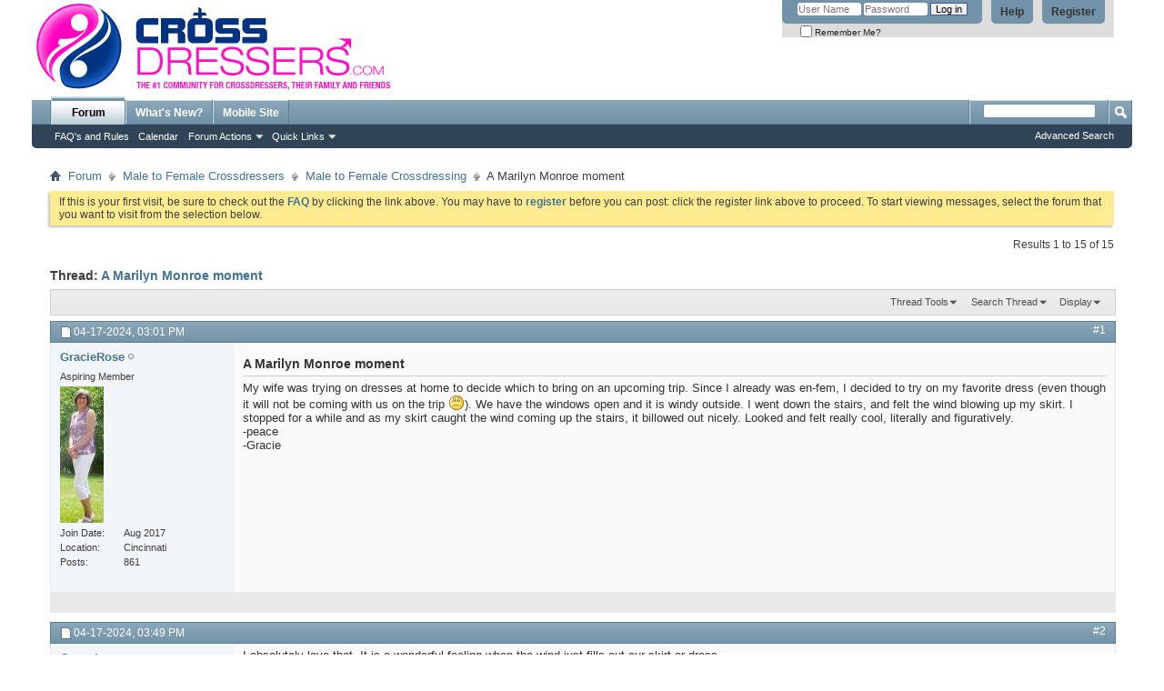

--- FILE ---
content_type: text/html; charset=ISO-8859-1
request_url: https://www.crossdressers.com/forums/showthread.php?284364-A-Marilyn-Monroe-moment&s=2bcdcd80722282c1700cda263a24e0c8&p=4691327&viewfull=1
body_size: 12469
content:
<!DOCTYPE html PUBLIC "-//W3C//DTD XHTML 1.0 Transitional//EN" "http://www.w3.org/TR/xhtml1/DTD/xhtml1-transitional.dtd">
<html xmlns="http://www.w3.org/1999/xhtml" dir="ltr" lang="en" id="vbulletin_html">
<head>
	<meta http-equiv="Content-Type" content="text/html; charset=ISO-8859-1" />
<meta id="e_vb_meta_bburl" name="vb_meta_bburl" content="https://www.crossdressers.com/forums" />
<base href="https://www.crossdressers.com/forums/" /><!--[if IE]></base><![endif]-->
<meta name="generator" content="vBulletin 4.2.3" />







<script type="text/javascript" src="clientscript/yui/yuiloader-dom-event/yuiloader-dom-event.js?v=423"></script>
<script type="text/javascript" src="clientscript/yui/connection/connection-min.js?v=423"></script>
<script type="text/javascript">
<!--
	var SESSIONURL = "s=72e51887a9a8cd7cf36f2814497ee55b&";
	var SECURITYTOKEN = "guest";
	var IMGDIR_MISC = "images/misc";
	var IMGDIR_BUTTON = "images/buttons";
	var vb_disable_ajax = parseInt("0", 10);
	var SIMPLEVERSION = "423";
	var BBURL = "https://www.crossdressers.com/forums";
	var LOGGEDIN = 0 > 0 ? true : false;
	var THIS_SCRIPT = "showthread";
        var RELPATH = "showthread.php?284364-A-Marilyn-Monroe-moment&amp;p=4691327&amp;viewfull=1";
var PATHS = {
                forum : "",
                cms   : "",
                blog  : ""
        };
// -->
</script>
<script type="text/javascript" src="https://www.crossdressers.com/forums/clientscript/vbulletin-core.js?v=423"></script>



	<link rel="alternate" type="application/rss+xml" title="Crossdressers.com - #1 Community & Forum for Crossdressers, Family and Friends RSS Feed" href="https://www.crossdressers.com/forums/external.php?type=RSS2" />
	
		<link rel="alternate" type="application/rss+xml" title="Crossdressers.com - #1 Community & Forum for Crossdressers, Family and Friends - Male to Female Crossdressing - RSS Feed" href="https://www.crossdressers.com/forums/external.php?type=RSS2&amp;forumids=1" />
	



	<link rel="stylesheet" type="text/css" href="css.php?styleid=14&amp;langid=1&amp;d=1473352828&amp;td=ltr&amp;sheet=bbcode.css,editor.css,popupmenu.css,reset-fonts.css,vbulletin.css,vbulletin-chrome.css,vbulletin-formcontrols.css," />



<script type="text/javascript">

  var _gaq = _gaq || [];
  _gaq.push(['_setAccount', 'UA-8958351-7']);
  _gaq.push(['_setDomainName', 'crossdressers.com']);
  _gaq.push(['_trackPageview']);

  (function() {
    var ga = document.createElement('script'); ga.type = 'text/javascript'; ga.async = true;
    ga.src = ('https:' == document.location.protocol ? 'https://ssl' : 'http://www') + '.google-analytics.com/ga.js';
    var s = document.getElementsByTagName('script')[0]; s.parentNode.insertBefore(ga, s);
  })();

</script>
	<meta name="keywords" content="marilyn, good, sherry, impersonation, monroe, moment" />
	<meta name="description" content="My wife was trying on dresses at home to decide which to bring on an upcoming trip.  Since I already was en-fem, I decided to try on my favorite dress (even though it will not be coming with us on the trip :sad:).  We have the windows open and it is windy outside.  I went down the stairs, and felt the wind blowing up my skirt.  I stopped for a while and as my skirt caught the wind coming up the stairs, it billowed out nicely.  Looked and felt really cool, literally and figuratively. 
-peace" />

	<title> A Marilyn Monroe moment</title>
	<link rel="canonical" href="showthread.php?284364-A-Marilyn-Monroe-moment&s=72e51887a9a8cd7cf36f2814497ee55b" />
	
	
	
	
	
	
	
	
	

	
		<link rel="stylesheet" type="text/css" href="css.php?styleid=14&amp;langid=1&amp;d=1473352828&amp;td=ltr&amp;sheet=toolsmenu.css,postlist.css,showthread.css,postbit.css,options.css,attachment.css,poll.css,lightbox.css" />
	
	<!--[if lt IE 8]><link rel="stylesheet" type="text/css" href="css.php?styleid=14&amp;langid=1&amp;d=1473352828&amp;td=ltr&amp;sheet=toolsmenu-ie.css,postlist-ie.css,showthread-ie.css,postbit-ie.css,poll-ie.css" /><![endif]-->
<link rel="stylesheet" type="text/css" href="css.php?styleid=14&amp;langid=1&amp;d=1473352828&amp;td=ltr&amp;sheet=additional.css" />

</head>

<body onload="if (document.body.scrollIntoView &amp;&amp; fetch_object('currentPost') &amp;&amp; (window.location.href.indexOf('#') == -1 || window.location.href.indexOf('#post') &gt; -1)) { fetch_object('currentPost').scrollIntoView(true); }">

<div class="above_body"> <!-- closing tag is in template navbar -->
<div id="header" class="floatcontainer doc_header">
	<div><a name="top" href="forum.php?s=72e51887a9a8cd7cf36f2814497ee55b" class="logo-image"><img src="images/logo_cd.gif" alt="Crossdressers.com - #1 Community & Forum for Crossdressers, Family and Friends Message Board & Forum About Crossdressing - Powered by vBulletin" /></a></div>
	<div id="toplinks" class="toplinks">
		
			<ul class="nouser">
			
				<li><a href="register.php?s=72e51887a9a8cd7cf36f2814497ee55b" rel="nofollow">Register</a></li>
			
				<li><a rel="help" href="faq.php?s=72e51887a9a8cd7cf36f2814497ee55b">Help</a></li>
				<li>
			<script type="text/javascript" src="clientscript/vbulletin_md5.js?v=423"></script>
			<form id="navbar_loginform" action="login.php?s=72e51887a9a8cd7cf36f2814497ee55b&amp;do=login" method="post" onsubmit="md5hash(vb_login_password, vb_login_md5password, vb_login_md5password_utf, 0)">
				<fieldset id="logindetails" class="logindetails">
					<div>
						<div>
					<input type="text" class="textbox default-value" name="vb_login_username" id="navbar_username" size="10" accesskey="u" tabindex="101" value="User Name" />
					<input type="password" class="textbox" tabindex="102" name="vb_login_password" id="navbar_password" size="10" />
					<input type="text" class="textbox default-value" tabindex="102" name="vb_login_password_hint" id="navbar_password_hint" size="10" value="Password" style="display:none;" />
					<input type="submit" class="loginbutton" tabindex="104" value="Log in" title="Enter your username and password in the boxes provided to login, or click the 'register' button to create a profile for yourself." accesskey="s" />
						</div>
					</div>
				</fieldset>
				<div id="remember" class="remember">
					<label for="cb_cookieuser_navbar"><input type="checkbox" name="cookieuser" value="1" id="cb_cookieuser_navbar" class="cb_cookieuser_navbar" accesskey="c" tabindex="103" /> Remember Me?</label>
				</div>

				<input type="hidden" name="s" value="72e51887a9a8cd7cf36f2814497ee55b" />
				<input type="hidden" name="securitytoken" value="guest" />
				<input type="hidden" name="do" value="login" />
				<input type="hidden" name="vb_login_md5password" />
				<input type="hidden" name="vb_login_md5password_utf" />
			</form>
			<script type="text/javascript">
			YAHOO.util.Dom.setStyle('navbar_password_hint', "display", "inline");
			YAHOO.util.Dom.setStyle('navbar_password', "display", "none");
			vB_XHTML_Ready.subscribe(function()
			{
			//
				YAHOO.util.Event.on('navbar_username', "focus", navbar_username_focus);
				YAHOO.util.Event.on('navbar_username', "blur", navbar_username_blur);
				YAHOO.util.Event.on('navbar_password_hint', "focus", navbar_password_hint);
				YAHOO.util.Event.on('navbar_password', "blur", navbar_password);
			});
			
			function navbar_username_focus(e)
			{
			//
				var textbox = YAHOO.util.Event.getTarget(e);
				if (textbox.value == 'User Name')
				{
				//
					textbox.value='';
					textbox.style.color='#000000';
				}
			}

			function navbar_username_blur(e)
			{
			//
				var textbox = YAHOO.util.Event.getTarget(e);
				if (textbox.value == '')
				{
				//
					textbox.value='User Name';
					textbox.style.color='#777777';
				}
			}
			
			function navbar_password_hint(e)
			{
			//
				var textbox = YAHOO.util.Event.getTarget(e);
				
				YAHOO.util.Dom.setStyle('navbar_password_hint', "display", "none");
				YAHOO.util.Dom.setStyle('navbar_password', "display", "inline");
				YAHOO.util.Dom.get('navbar_password').focus();
			}

			function navbar_password(e)
			{
			//
				var textbox = YAHOO.util.Event.getTarget(e);
				
				if (textbox.value == '')
				{
					YAHOO.util.Dom.setStyle('navbar_password_hint', "display", "inline");
					YAHOO.util.Dom.setStyle('navbar_password', "display", "none");
				}
			}
			</script>
				</li>
				
			</ul>
		
         
	</div>
	<!-- <div class="ad_global_header">
        <br><br>&nbsp;&nbsp;&nbsp;&nbsp;&nbsp;&nbsp;&nbsp;&nbsp;&nbsp;&nbsp;&nbsp;&nbsp;&nbsp;&nbsp;&nbsp;&nbsp;&nbsp;&nbsp;&nbsp;&nbsp;&nbsp;&nbsp;&nbsp;&nbsp;&nbsp;&nbsp;&nbsp;&nbsp;&nbsp;&nbsp;&nbsp;&nbsp;<a style="font-size:32px;color:#FF0DC4;text-decoration:underline;" href="http://www.crossdressingchatcity.com/" target="_blank">100% Free Crossdresser Chat</a>
		 
		 
	</div> -->
	<hr />
</div>
<div id="navbar" class="navbar">
	<ul id="navtabs" class="navtabs floatcontainer">
		
		
	
		<li class="selected" id="vbtab_forum">
			<a class="navtab" href="forum.php?s=72e51887a9a8cd7cf36f2814497ee55b">Forum</a>
		</li>
		
		
			<ul class="floatcontainer">
				
					
						
							<li id="vbflink_faq"><a href="faq.php?s=72e51887a9a8cd7cf36f2814497ee55b">FAQ's and Rules</a></li>
						
					
				
					
						
							<li id="vbflink_calendar"><a href="calendar.php?s=72e51887a9a8cd7cf36f2814497ee55b">Calendar</a></li>
						
					
				
					
						<li class="popupmenu" id="vbmenu_actions">
							<a href="javascript://" class="popupctrl">Forum Actions</a>
							<ul class="popupbody popuphover">
								
									<li id="vbalink_mfr"><a href="forumdisplay.php?s=72e51887a9a8cd7cf36f2814497ee55b&amp;do=markread&amp;markreadhash=guest">Mark Forums Read</a></li>
								
							</ul>
						</li>
					
				
					
						<li class="popupmenu" id="vbmenu_qlinks">
							<a href="javascript://" class="popupctrl">Quick Links</a>
							<ul class="popupbody popuphover">
								
									<li id="vbqlink_leaders"><a href="showgroups.php?s=72e51887a9a8cd7cf36f2814497ee55b">View Site Leaders</a></li>
								
							</ul>
						</li>
					
				
			</ul>
		

	
		<li  id="vbtab_whatsnew">
			<a class="navtab" href="activity.php?s=72e51887a9a8cd7cf36f2814497ee55b">What's New?</a>
		</li>
		
		

	
		<li  id="tab_mdu0_901">
			<a class="navtab" href="https://www.crossdressers.com/forums/index.php?styleid=18">Mobile Site</a>
		</li>
		
		

		
	</ul>
	
		<div id="globalsearch" class="globalsearch">
			<form action="search.php?s=72e51887a9a8cd7cf36f2814497ee55b&amp;do=process" method="post" id="navbar_search" class="navbar_search">
				
				<input type="hidden" name="securitytoken" value="guest" />
				<input type="hidden" name="do" value="process" />
				<span class="textboxcontainer"><span><input type="text" value="" name="query" class="textbox" tabindex="99"/></span></span>
				<span class="buttoncontainer"><span><input type="image" class="searchbutton" src="images/buttons/search.png" name="submit" onclick="document.getElementById('navbar_search').submit;" tabindex="100"/></span></span>
			</form>
			<ul class="navbar_advanced_search">
				<li><a href="search.php?s=72e51887a9a8cd7cf36f2814497ee55b" accesskey="4">Advanced Search</a></li>
				
			</ul>
		</div>
	
</div>
</div><!-- closing div for above_body -->

<div class="body_wrapper">
<div id="breadcrumb" class="breadcrumb">
	<ul class="floatcontainer">
		<li class="navbithome"><a href="index.php?s=72e51887a9a8cd7cf36f2814497ee55b" accesskey="1"><img src="images/misc/navbit-home.png" alt="Home" /></a></li>
		
	<li class="navbit"><a href="forum.php?s=72e51887a9a8cd7cf36f2814497ee55b">Forum</a></li>

	<li class="navbit"><a href="forumdisplay.php?10-Male-to-Female-Crossdressers&amp;s=72e51887a9a8cd7cf36f2814497ee55b">Male to Female Crossdressers</a></li>

	<li class="navbit"><a href="forumdisplay.php?1-Male-to-Female-Crossdressing&amp;s=72e51887a9a8cd7cf36f2814497ee55b">Male to Female Crossdressing</a></li>

		
	<li class="navbit lastnavbit"><span> A Marilyn Monroe moment</span></li>

	</ul>
	<hr />
</div>

 
 


	<form action="profile.php?do=dismissnotice" method="post" id="notices" class="notices">
		<input type="hidden" name="do" value="dismissnotice" />
		<input type="hidden" name="s" value="s=72e51887a9a8cd7cf36f2814497ee55b&amp;" />
		<input type="hidden" name="securitytoken" value="guest" />
		<input type="hidden" id="dismiss_notice_hidden" name="dismiss_noticeid" value="" />
		<input type="hidden" name="url" value="" />
		<ol>
			<li class="restore" id="navbar_notice_29">
	
	If this is your first visit, be sure to
		check out the <a href="faq.php?s=72e51887a9a8cd7cf36f2814497ee55b" target="_blank"><b>FAQ</b></a> by clicking the
		link above. You may have to <a href="register.php?s=72e51887a9a8cd7cf36f2814497ee55b" target="_blank"><b>register</b></a>
		before you can post: click the register link above to proceed. To start viewing messages,
		select the forum that you want to visit from the selection below.
</li>
		</ol>
	</form>





	<div id="above_postlist" class="above_postlist">
		
		<div id="pagination_top" class="pagination_top">
		
			<div id="postpagestats_above" class="postpagestats">
				Results 1 to 15 of 15
			</div>
		</div>
	</div>
	<div id="pagetitle" class="pagetitle">
		<h1>
			Thread: <span class="threadtitle"><a href="showthread.php?284364-A-Marilyn-Monroe-moment&s=72e51887a9a8cd7cf36f2814497ee55b" title="Reload this Page">A Marilyn Monroe moment</a></span>
		</h1>
		
	</div>
	<div id="thread_controls" class="thread_controls toolsmenu">
		<div>
		<ul id="postlist_popups" class="postlist_popups popupgroup">
			
			
			<li class="popupmenu" id="threadtools">
				<h6><a class="popupctrl" href="javascript://">Thread Tools</a></h6>
				<ul class="popupbody popuphover">
					<li><a href="printthread.php?s=72e51887a9a8cd7cf36f2814497ee55b&amp;t=284364&amp;pp=25&amp;page=1" accesskey="3" rel="nofollow">Show Printable Version</a></li>
					
					<li>
						
					</li>
					
				</ul>
			</li>

			

			
				<li class="popupmenu searchthread menusearch" id="searchthread">
					<h6><a class="popupctrl" href="javascript://">Search Thread</a></h6>
					<form action="search.php" method="post">
						<ul class="popupbody popuphover">
							<li>
								<input type="text" name="query" class="searchbox" value="Search..." tabindex="13" />
								<input type="submit" class="button" value="Search" tabindex="14" />
							</li>
							<li class="formsubmit" id="popupsearch">
								<div class="submitoptions">&nbsp;</div>
								<div class="advancedsearchlink"><a href="search.php?s=72e51887a9a8cd7cf36f2814497ee55b&amp;search_type=1&amp;searchthreadid=284364&amp;contenttype=vBForum_Post">Advanced Search</a></div>
							</li>
						</ul>
						<input type="hidden" name="s" value="72e51887a9a8cd7cf36f2814497ee55b" />
						<input type="hidden" name="securitytoken" value="guest" />
						<input type="hidden" name="do" value="process" />
						<input type="hidden" name="searchthreadid" value="284364" />
						<input type="hidden" name="search_type" value="1" />
						<input type="hidden" name="contenttype" value="vBForum_Post" />
					</form>
				</li>
			

			

			
				<li class="popupmenu" id="displaymodes">
					<h6><a class="popupctrl" href="javascript://">Display</a></h6>
					<ul class="popupbody popuphover">
						<li><label>Linear Mode</label></li>
						<li><a href="showthread.php?284364-A-Marilyn-Monroe-moment&amp;s=72e51887a9a8cd7cf36f2814497ee55b&amp;mode=hybrid"> Switch to Hybrid Mode</a></li>
						<li><a href="showthread.php?284364-A-Marilyn-Monroe-moment&amp;s=72e51887a9a8cd7cf36f2814497ee55b&amp;p=4691294&amp;mode=threaded#post4691294"> Switch to Threaded Mode</a></li>
					</ul>
				</li>
			

			
			</ul>
		</div>
	</div>

<div id="postlist" class="postlist restrain">
	

	
		<ol id="posts" class="posts" start="1">
			
<li class="postbitlegacy postbitim postcontainer old" id="post_4691294">
<!-- see bottom of postbit.css for .userinfo .popupmenu styles -->

	<div class="posthead">
			<span class="postdate old">
				
					<span class="date">04-17-2024,&nbsp;<span class="time">03:01 PM</span></span>
				
			</span>
			<span class="nodecontrols">
				
					<a name="post4691294" href="showthread.php?284364-A-Marilyn-Monroe-moment&amp;s=72e51887a9a8cd7cf36f2814497ee55b&amp;p=4691294&amp;viewfull=1#post4691294" class="postcounter">#1</a><a id="postcount4691294" name="1"></a>
				
				
				
			</span>
	</div>
	<div class="postdetails">
		<div class="userinfo">
			<div class="username_container">
			
				<div class="popupmenu memberaction">
	<a class="username offline popupctrl" href="member.php?132669-GracieRose&amp;s=72e51887a9a8cd7cf36f2814497ee55b" title="GracieRose is offline"><strong>GracieRose</strong></a>
	<ul class="popupbody popuphover memberaction_body">
		<li class="left">
			<a href="member.php?132669-GracieRose&amp;s=72e51887a9a8cd7cf36f2814497ee55b" class="siteicon_profile">
				View Profile
			</a>
		</li>
		
		<li class="right">
			<a href="search.php?s=72e51887a9a8cd7cf36f2814497ee55b&amp;do=finduser&amp;userid=132669&amp;contenttype=vBForum_Post&amp;showposts=1" class="siteicon_forum" rel="nofollow">
				View Forum Posts
			</a>
		</li>
		
		
		
		
		
		
		
		

		

		
		
	</ul>
</div>
				<img class="inlineimg onlinestatus" src="images/statusicon/user-offline.png" alt="GracieRose is offline" border="0" />

			
			</div>
			<span class="usertitle">
				Aspiring Member
			</span>
			
			
			
			
			<a class="postuseravatar" href="member.php?132669-GracieRose&amp;s=72e51887a9a8cd7cf36f2814497ee55b" title="GracieRose is offline">
				<img src="image.php?s=72e51887a9a8cd7cf36f2814497ee55b&amp;u=132669&amp;dateline=1558719820" alt="GracieRose's Avatar" title="GracieRose's Avatar" />
			</a>
			 
			
				<hr />
				<dl class="userinfo_extra">
					<dt>Join Date</dt> <dd>Aug 2017</dd>
					<dt>Location</dt> <dd>Cincinnati</dd>
					
					<dt>Posts</dt> <dd>861</dd>	
					
				</dl>
				
				
				<div class="imlinks">
					    
				</div>
			
		</div>
		<div class="postbody">
			<div class="postrow">
				
				
				<h2 class="title icon">
					A Marilyn Monroe moment
				</h2>
				


						
							
							
						
						
				<div class="content">
					<div id="post_message_4691294">
						<blockquote class="postcontent restore ">
							My wife was trying on dresses at home to decide which to bring on an upcoming trip.  Since I already was en-fem, I decided to try on my favorite dress (even though it will not be coming with us on the trip <img src="https://www.crossdressers.com/forums/images/smilies/sad.gif" border="0" alt="" title="Sad" class="inlineimg" />).  We have the windows open and it is windy outside.  I went down the stairs, and felt the wind blowing up my skirt.  I stopped for a while and as my skirt caught the wind coming up the stairs, it billowed out nicely.  Looked and felt really cool, literally and figuratively.<br />
-peace<br />
-Gracie
						</blockquote>
					</div>

					
				</div>
			</div>
			
			<div class="cleardiv"></div>
		</div>
	</div>
		<div class="postfoot">
			<!-- <div class="postfoot_container"> -->
			<div class="textcontrols floatcontainer">
				<span class="postcontrols">
					<img style="display:none" id="progress_4691294" src="images/misc/progress.gif" alt="" />
					
					
					
					
				</span>
				<span class="postlinking">
					
						
					

					
					
					
					

					
					

					
					
					
					
					
				</span>
			<!-- </div> -->
			</div>
		</div>
	<hr />
</li>

<li class="postbitlegacy postbitim postcontainer old" id="post_4691300">
<!-- see bottom of postbit.css for .userinfo .popupmenu styles -->

	<div class="posthead">
			<span class="postdate old">
				
					<span class="date">04-17-2024,&nbsp;<span class="time">03:49 PM</span></span>
				
			</span>
			<span class="nodecontrols">
				
					<a name="post4691300" href="showthread.php?284364-A-Marilyn-Monroe-moment&amp;s=72e51887a9a8cd7cf36f2814497ee55b&amp;p=4691300&amp;viewfull=1#post4691300" class="postcounter">#2</a><a id="postcount4691300" name="2"></a>
				
				
				
			</span>
	</div>
	<div class="postdetails">
		<div class="userinfo">
			<div class="username_container">
			
				<div class="popupmenu memberaction">
	<a class="username offline popupctrl" href="member.php?13810-Georgina&amp;s=72e51887a9a8cd7cf36f2814497ee55b" title="Georgina is offline"><strong>Georgina</strong></a>
	<ul class="popupbody popuphover memberaction_body">
		<li class="left">
			<a href="member.php?13810-Georgina&amp;s=72e51887a9a8cd7cf36f2814497ee55b" class="siteicon_profile">
				View Profile
			</a>
		</li>
		
		<li class="right">
			<a href="search.php?s=72e51887a9a8cd7cf36f2814497ee55b&amp;do=finduser&amp;userid=13810&amp;contenttype=vBForum_Post&amp;showposts=1" class="siteicon_forum" rel="nofollow">
				View Forum Posts
			</a>
		</li>
		
		
		
		
		
		
		
		

		

		
		
	</ul>
</div>
				<img class="inlineimg onlinestatus" src="images/statusicon/user-offline.png" alt="Georgina is offline" border="0" />

			
			</div>
			<span class="usertitle">
				Aspiring Member
			</span>
			
			
			
			
			<a class="postuseravatar" href="member.php?13810-Georgina&amp;s=72e51887a9a8cd7cf36f2814497ee55b" title="Georgina is offline">
				<img src="image.php?s=72e51887a9a8cd7cf36f2814497ee55b&amp;u=13810&amp;dateline=1330808502" alt="Georgina's Avatar" title="Georgina's Avatar" />
			</a>
			 
			
				<hr />
				<dl class="userinfo_extra">
					<dt>Join Date</dt> <dd>Sep 2005</dd>
					<dt>Location</dt> <dd>N. Ireland</dd>
					
					<dt>Posts</dt> <dd>813</dd>	
					
				</dl>
				
				
				<div class="imlinks">
					    
				</div>
			
		</div>
		<div class="postbody">
			<div class="postrow has_after_content">
				
				


						
						
				<div class="content">
					<div id="post_message_4691300">
						<blockquote class="postcontent restore ">
							I absolutely love that. It is a wonderful feeling when the wind just fills out our skirt or dress.
						</blockquote>
					</div>

					
				</div>
			</div>
			
			<div class="after_content">
				
				
				
				
					<blockquote class="signature restore"><div class="signaturecontainer">I don't wish to change my gender I just want to change my clothes.</div></blockquote>
				
				
			</div>
			
			<div class="cleardiv"></div>
		</div>
	</div>
		<div class="postfoot">
			<!-- <div class="postfoot_container"> -->
			<div class="textcontrols floatcontainer">
				<span class="postcontrols">
					<img style="display:none" id="progress_4691300" src="images/misc/progress.gif" alt="" />
					
					
					
					
				</span>
				<span class="postlinking">
					
						
					

					
					
					
					

					
					

					
					
					
					
					
				</span>
			<!-- </div> -->
			</div>
		</div>
	<hr />
</li>

<li class="postbitlegacy postbitim postcontainer old" id="post_4691303">
<!-- see bottom of postbit.css for .userinfo .popupmenu styles -->

	<div class="posthead">
			<span class="postdate old">
				
					<span class="date">04-17-2024,&nbsp;<span class="time">04:02 PM</span></span>
				
			</span>
			<span class="nodecontrols">
				
					<a name="post4691303" href="showthread.php?284364-A-Marilyn-Monroe-moment&amp;s=72e51887a9a8cd7cf36f2814497ee55b&amp;p=4691303&amp;viewfull=1#post4691303" class="postcounter">#3</a><a id="postcount4691303" name="3"></a>
				
				
				
			</span>
	</div>
	<div class="postdetails">
		<div class="userinfo">
			<div class="username_container">
			
				<div class="popupmenu memberaction">
	<a class="username offline popupctrl" href="member.php?82951-Maria-60&amp;s=72e51887a9a8cd7cf36f2814497ee55b" title="Maria 60 is offline"><strong>Maria 60</strong></a>
	<ul class="popupbody popuphover memberaction_body">
		<li class="left">
			<a href="member.php?82951-Maria-60&amp;s=72e51887a9a8cd7cf36f2814497ee55b" class="siteicon_profile">
				View Profile
			</a>
		</li>
		
		<li class="right">
			<a href="search.php?s=72e51887a9a8cd7cf36f2814497ee55b&amp;do=finduser&amp;userid=82951&amp;contenttype=vBForum_Post&amp;showposts=1" class="siteicon_forum" rel="nofollow">
				View Forum Posts
			</a>
		</li>
		
		
		
		
		
		
		
		

		

		
		
	</ul>
</div>
				<img class="inlineimg onlinestatus" src="images/statusicon/user-offline.png" alt="Maria 60 is offline" border="0" />

			
			</div>
			<span class="usertitle">
				Silver Member
			</span>
			
			
			
			
			<a class="postuseravatar" href="member.php?82951-Maria-60&amp;s=72e51887a9a8cd7cf36f2814497ee55b" title="Maria 60 is offline">
				<img src="image.php?s=72e51887a9a8cd7cf36f2814497ee55b&amp;u=82951&amp;dateline=1291500525" alt="Maria 60's Avatar" title="Maria 60's Avatar" />
			</a>
			 
			
				<hr />
				<dl class="userinfo_extra">
					<dt>Join Date</dt> <dd>Sep 2010</dd>
					
					
					<dt>Posts</dt> <dd>3,521</dd>	
					
				</dl>
				
				
				<div class="imlinks">
					    
				</div>
			
		</div>
		<div class="postbody">
			<div class="postrow">
				
				


						
						
				<div class="content">
					<div id="post_message_4691303">
						<blockquote class="postcontent restore ">
							It doesn't happen often enough as I would like but one time I was putting in gas and the wind was cutting from under the car, the first gust it felt great to pull down the dress like a women would but the second I enjoyed the feeling of the wind blowing my skirt up. Exactly as you described it.
						</blockquote>
					</div>

					
				</div>
			</div>
			
			<div class="cleardiv"></div>
		</div>
	</div>
		<div class="postfoot">
			<!-- <div class="postfoot_container"> -->
			<div class="textcontrols floatcontainer">
				<span class="postcontrols">
					<img style="display:none" id="progress_4691303" src="images/misc/progress.gif" alt="" />
					
					
					
					
				</span>
				<span class="postlinking">
					
						
					

					
					
					
					

					
					

					
					
					
					
					
				</span>
			<!-- </div> -->
			</div>
		</div>
	<hr />
</li>

<li class="postbitlegacy postbitim postcontainer old" id="post_4691304">
<!-- see bottom of postbit.css for .userinfo .popupmenu styles -->

	<div class="posthead">
			<span class="postdate old">
				
					<span class="date">04-17-2024,&nbsp;<span class="time">04:36 PM</span></span>
				
			</span>
			<span class="nodecontrols">
				
					<a name="post4691304" href="showthread.php?284364-A-Marilyn-Monroe-moment&amp;s=72e51887a9a8cd7cf36f2814497ee55b&amp;p=4691304&amp;viewfull=1#post4691304" class="postcounter">#4</a><a id="postcount4691304" name="4"></a>
				
				
				
			</span>
	</div>
	<div class="postdetails">
		<div class="userinfo">
			<div class="username_container">
			
				<div class="popupmenu memberaction">
	<a class="username offline popupctrl" href="member.php?86864-Gillian-Gigs&amp;s=72e51887a9a8cd7cf36f2814497ee55b" title="Gillian Gigs is offline"><strong>Gillian Gigs</strong></a>
	<ul class="popupbody popuphover memberaction_body">
		<li class="left">
			<a href="member.php?86864-Gillian-Gigs&amp;s=72e51887a9a8cd7cf36f2814497ee55b" class="siteicon_profile">
				View Profile
			</a>
		</li>
		
		<li class="right">
			<a href="search.php?s=72e51887a9a8cd7cf36f2814497ee55b&amp;do=finduser&amp;userid=86864&amp;contenttype=vBForum_Post&amp;showposts=1" class="siteicon_forum" rel="nofollow">
				View Forum Posts
			</a>
		</li>
		
		
		
		
		
		
		
		

		

		
		
	</ul>
</div>
				<img class="inlineimg onlinestatus" src="images/statusicon/user-offline.png" alt="Gillian Gigs is offline" border="0" />

			
			</div>
			<span class="usertitle">
				I accept myself as is
			</span>
			
			
			
			
			<a class="postuseravatar" href="member.php?86864-Gillian-Gigs&amp;s=72e51887a9a8cd7cf36f2814497ee55b" title="Gillian Gigs is offline">
				<img src="image.php?s=72e51887a9a8cd7cf36f2814497ee55b&amp;u=86864&amp;dateline=1313701766" alt="Gillian Gigs's Avatar" title="Gillian Gigs's Avatar" />
			</a>
			 
			
				<hr />
				<dl class="userinfo_extra">
					<dt>Join Date</dt> <dd>Feb 2011</dd>
					
					
					<dt>Posts</dt> <dd>1,474</dd>	
					
				</dl>
				
				
				<div class="imlinks">
					    
				</div>
			
		</div>
		<div class="postbody">
			<div class="postrow">
				
				


						
						
				<div class="content">
					<div id="post_message_4691304">
						<blockquote class="postcontent restore ">
							That is one of those moments that fills your senses with WOW,WOW,WOW!<br />
In the heat of the summer I often walk to the floor fan, just stand there and enjoy the breeze. After about a minute, I come crashing back to reality, when the wife says, &quot;don't hog the fan&quot;. To late the breeze up the skirt has happened, until another day.
						</blockquote>
					</div>

					
				</div>
			</div>
			
			<div class="cleardiv"></div>
		</div>
	</div>
		<div class="postfoot">
			<!-- <div class="postfoot_container"> -->
			<div class="textcontrols floatcontainer">
				<span class="postcontrols">
					<img style="display:none" id="progress_4691304" src="images/misc/progress.gif" alt="" />
					
					
					
					
				</span>
				<span class="postlinking">
					
						
					

					
					
					
					

					
					

					
					
					
					
					
				</span>
			<!-- </div> -->
			</div>
		</div>
	<hr />
</li>

<li class="postbitlegacy postbitim postcontainer old" id="post_4691313">
<!-- see bottom of postbit.css for .userinfo .popupmenu styles -->

	<div class="posthead">
			<span class="postdate old">
				
					<span class="date">04-17-2024,&nbsp;<span class="time">08:00 PM</span></span>
				
			</span>
			<span class="nodecontrols">
				
					<a name="post4691313" href="showthread.php?284364-A-Marilyn-Monroe-moment&amp;s=72e51887a9a8cd7cf36f2814497ee55b&amp;p=4691313&amp;viewfull=1#post4691313" class="postcounter">#5</a><a id="postcount4691313" name="5"></a>
				
				
				
			</span>
	</div>
	<div class="postdetails">
		<div class="userinfo">
			<div class="username_container">
			
				<div class="popupmenu memberaction">
	<a class="username offline popupctrl" href="member.php?33566-JulieC&amp;s=72e51887a9a8cd7cf36f2814497ee55b" title="JulieC is offline"><strong>JulieC</strong></a>
	<ul class="popupbody popuphover memberaction_body">
		<li class="left">
			<a href="member.php?33566-JulieC&amp;s=72e51887a9a8cd7cf36f2814497ee55b" class="siteicon_profile">
				View Profile
			</a>
		</li>
		
		<li class="right">
			<a href="search.php?s=72e51887a9a8cd7cf36f2814497ee55b&amp;do=finduser&amp;userid=33566&amp;contenttype=vBForum_Post&amp;showposts=1" class="siteicon_forum" rel="nofollow">
				View Forum Posts
			</a>
		</li>
		
		
		
		
		
		
		
		

		

		
		
	</ul>
</div>
				<img class="inlineimg onlinestatus" src="images/statusicon/user-offline.png" alt="JulieC is offline" border="0" />

			
			</div>
			<span class="usertitle">
				Member
			</span>
			
			
			
			 
			
				<hr />
				<dl class="userinfo_extra">
					<dt>Join Date</dt> <dd>Sep 2006</dd>
					
					
					<dt>Posts</dt> <dd>2,064</dd>	
					
				</dl>
				
				
				<div class="imlinks">
					    
				</div>
			
		</div>
		<div class="postbody">
			<div class="postrow">
				
				


						
						
				<div class="content">
					<div id="post_message_4691313">
						<blockquote class="postcontent restore ">
							It happens to me when I go downstairs to the basement, and the door is closed. The air gets trapped at the bottom of the stairs and has nowhere to go but up my skirt <img src="images/smilies/happy.gif" border="0" alt="" title="Happy" class="inlineimg" /> I love it!!
						</blockquote>
					</div>

					
				</div>
			</div>
			
			<div class="cleardiv"></div>
		</div>
	</div>
		<div class="postfoot">
			<!-- <div class="postfoot_container"> -->
			<div class="textcontrols floatcontainer">
				<span class="postcontrols">
					<img style="display:none" id="progress_4691313" src="images/misc/progress.gif" alt="" />
					
					
					
					
				</span>
				<span class="postlinking">
					
						
					

					
					
					
					

					
					

					
					
					
					
					
				</span>
			<!-- </div> -->
			</div>
		</div>
	<hr />
</li>

<li class="postbitlegacy postbitim postcontainer old" id="post_4691327">
<!-- see bottom of postbit.css for .userinfo .popupmenu styles -->

	<div class="posthead">
			<span class="postdate old">
				
					<span class="date">04-18-2024,&nbsp;<span class="time">04:00 AM</span></span>
				
			</span>
			<span class="nodecontrols">
				
					<a name="post4691327" href="showthread.php?284364-A-Marilyn-Monroe-moment&amp;s=72e51887a9a8cd7cf36f2814497ee55b&amp;p=4691327&amp;viewfull=1#post4691327" class="postcounter">#6</a><a id="postcount4691327" name="6"></a>
				
				
				
			</span>
	</div>
	<div class="postdetails">
		<div class="userinfo">
			<div class="username_container">
			
				<div class="popupmenu memberaction">
	<a class="username offline popupctrl" href="member.php?61336-BLUE-ORCHID&amp;s=72e51887a9a8cd7cf36f2814497ee55b" title="BLUE ORCHID is offline"><strong>BLUE ORCHID</strong></a>
	<ul class="popupbody popuphover memberaction_body">
		<li class="left">
			<a href="member.php?61336-BLUE-ORCHID&amp;s=72e51887a9a8cd7cf36f2814497ee55b" class="siteicon_profile">
				View Profile
			</a>
		</li>
		
		<li class="right">
			<a href="search.php?s=72e51887a9a8cd7cf36f2814497ee55b&amp;do=finduser&amp;userid=61336&amp;contenttype=vBForum_Post&amp;showposts=1" class="siteicon_forum" rel="nofollow">
				View Forum Posts
			</a>
		</li>
		
		
		
		
		
		
		
		

		

		
		
	</ul>
</div>
				<img class="inlineimg onlinestatus" src="images/statusicon/user-offline.png" alt="BLUE ORCHID is offline" border="0" />

			
			</div>
			<span class="usertitle">
				Platinum Member
			</span>
			
			
			
			 
			
				<hr />
				<dl class="userinfo_extra">
					<dt>Join Date</dt> <dd>Dec 2008</dd>
					<dt>Location</dt> <dd>S.E.Baltimore Co.  Maryland USA</dd>
					
					<dt>Posts</dt> <dd>46,133</dd>	
					
				</dl>
				
				
				<div class="imlinks">
					    
				</div>
			
		</div>
		<div class="postbody">
			<div class="postrow has_after_content">
				
				


						
						
				<div class="content">
					<div id="post_message_4691327">
						<blockquote class="postcontent restore ">
							Hi Gracie Rose <img src="https://www.crossdressers.com/forums/images/smilies/hugs.gif" border="0" alt="" title="Hugs" class="inlineimg" />, That is such a great Sensation when that happens, &gt;Orchid**O<img src="images/smilies/daydreaming.gif" border="0" alt="" title="Day dreaming" class="inlineimg" />O**
						</blockquote>
					</div>

					
				</div>
			</div>
			
			<div class="after_content">
				
				
				
				
					<blockquote class="signature restore"><div class="signaturecontainer">Having my ears triple pierced is AWESOME,         ~~...<img src="images/smilies/daydreaming.gif" border="0" alt="" title="Day dreaming" class="inlineimg" />...<br />
<br />
<font color="#4B0082">I can explain it to you,  But I can't comprehend it for you !</font><br />
<br />
<font color="#FF0000">If at first you don't succeed,  Then Skydiving isn't for you.</font><br />
<br />
<font color="#0000FF">Be careful what you wish for,  Once you ring a bell , you just can't Un-Ring it !! !!</font></div></blockquote>
				
				
			</div>
			
			<div class="cleardiv"></div>
		</div>
	</div>
		<div class="postfoot">
			<!-- <div class="postfoot_container"> -->
			<div class="textcontrols floatcontainer">
				<span class="postcontrols">
					<img style="display:none" id="progress_4691327" src="images/misc/progress.gif" alt="" />
					
					
					
					
				</span>
				<span class="postlinking">
					
						
					

					
					
					
					

					
					

					
					
					
					
					
				</span>
			<!-- </div> -->
			</div>
		</div>
	<hr />
</li>

<li class="postbitlegacy postbitim postcontainer old" id="post_4691343">
<!-- see bottom of postbit.css for .userinfo .popupmenu styles -->

	<div class="posthead">
			<span class="postdate old">
				
					<span class="date">04-18-2024,&nbsp;<span class="time">07:02 AM</span></span>
				
			</span>
			<span class="nodecontrols">
				
					<a name="post4691343" href="showthread.php?284364-A-Marilyn-Monroe-moment&amp;s=72e51887a9a8cd7cf36f2814497ee55b&amp;p=4691343&amp;viewfull=1#post4691343" class="postcounter">#7</a><a id="postcount4691343" name="7"></a>
				
				
				
			</span>
	</div>
	<div class="postdetails">
		<div class="userinfo">
			<div class="username_container">
			
				<div class="popupmenu memberaction">
	<a class="username offline popupctrl" href="member.php?93678-alwayshave&amp;s=72e51887a9a8cd7cf36f2814497ee55b" title="alwayshave is offline"><strong>alwayshave</strong></a>
	<ul class="popupbody popuphover memberaction_body">
		<li class="left">
			<a href="member.php?93678-alwayshave&amp;s=72e51887a9a8cd7cf36f2814497ee55b" class="siteicon_profile">
				View Profile
			</a>
		</li>
		
		<li class="right">
			<a href="search.php?s=72e51887a9a8cd7cf36f2814497ee55b&amp;do=finduser&amp;userid=93678&amp;contenttype=vBForum_Post&amp;showposts=1" class="siteicon_forum" rel="nofollow">
				View Forum Posts
			</a>
		</li>
		
		
		
		
		
		
		
		

		

		
		
	</ul>
</div>
				<img class="inlineimg onlinestatus" src="images/statusicon/user-offline.png" alt="alwayshave is offline" border="0" />

			
			</div>
			<span class="usertitle">
				Platinum Member
			</span>
			
			
			
			
			<a class="postuseravatar" href="member.php?93678-alwayshave&amp;s=72e51887a9a8cd7cf36f2814497ee55b" title="alwayshave is offline">
				<img src="image.php?s=72e51887a9a8cd7cf36f2814497ee55b&amp;u=93678&amp;dateline=1356985204" alt="alwayshave's Avatar" title="alwayshave's Avatar" />
			</a>
			 
			
				<hr />
				<dl class="userinfo_extra">
					<dt>Join Date</dt> <dd>Dec 2011</dd>
					<dt>Location</dt> <dd>Washington, DC</dd>
					
					<dt>Posts</dt> <dd>14,520</dd>	
					
				</dl>
				
				
				<div class="imlinks">
					    
				</div>
			
		</div>
		<div class="postbody">
			<div class="postrow has_after_content">
				
				


						
						
				<div class="content">
					<div id="post_message_4691343">
						<blockquote class="postcontent restore ">
							GracieRose, That is pretty cool.  <img src="images/smilies/blushing.gif" border="0" alt="" title="Blushing" class="inlineimg" />
						</blockquote>
					</div>

					
				</div>
			</div>
			
			<div class="after_content">
				
				
				
				
					<blockquote class="signature restore"><div class="signaturecontainer">Please call me Jamie, I always_have crossdressed, I always will, &quot;alwayshave&quot;.</div></blockquote>
				
				
			</div>
			
			<div class="cleardiv"></div>
		</div>
	</div>
		<div class="postfoot">
			<!-- <div class="postfoot_container"> -->
			<div class="textcontrols floatcontainer">
				<span class="postcontrols">
					<img style="display:none" id="progress_4691343" src="images/misc/progress.gif" alt="" />
					
					
					
					
				</span>
				<span class="postlinking">
					
						
					

					
					
					
					

					
					

					
					
					
					
					
				</span>
			<!-- </div> -->
			</div>
		</div>
	<hr />
</li>

<li class="postbitlegacy postbitim postcontainer old" id="post_4691349">
<!-- see bottom of postbit.css for .userinfo .popupmenu styles -->

	<div class="posthead">
			<span class="postdate old">
				
					<span class="date">04-18-2024,&nbsp;<span class="time">07:53 AM</span></span>
				
			</span>
			<span class="nodecontrols">
				
					<a name="post4691349" href="showthread.php?284364-A-Marilyn-Monroe-moment&amp;s=72e51887a9a8cd7cf36f2814497ee55b&amp;p=4691349&amp;viewfull=1#post4691349" class="postcounter">#8</a><a id="postcount4691349" name="8"></a>
				
				
				
			</span>
	</div>
	<div class="postdetails">
		<div class="userinfo">
			<div class="username_container">
			
				<div class="popupmenu memberaction">
	<a class="username offline popupctrl" href="member.php?141875-Jillcder&amp;s=72e51887a9a8cd7cf36f2814497ee55b" title="Jillcder is offline"><strong>Jillcder</strong></a>
	<ul class="popupbody popuphover memberaction_body">
		<li class="left">
			<a href="member.php?141875-Jillcder&amp;s=72e51887a9a8cd7cf36f2814497ee55b" class="siteicon_profile">
				View Profile
			</a>
		</li>
		
		<li class="right">
			<a href="search.php?s=72e51887a9a8cd7cf36f2814497ee55b&amp;do=finduser&amp;userid=141875&amp;contenttype=vBForum_Post&amp;showposts=1" class="siteicon_forum" rel="nofollow">
				View Forum Posts
			</a>
		</li>
		
		
		
		
		
		
		
		

		

		
		
	</ul>
</div>
				<img class="inlineimg onlinestatus" src="images/statusicon/user-offline.png" alt="Jillcder is offline" border="0" />

			
			</div>
			<span class="usertitle">
				Senior Member
			</span>
			
			
			
			 
			
				<hr />
				<dl class="userinfo_extra">
					<dt>Join Date</dt> <dd>Nov 2020</dd>
					
					
					<dt>Posts</dt> <dd>1,757</dd>	
					
				</dl>
				
				
				<div class="imlinks">
					    
				</div>
			
		</div>
		<div class="postbody">
			<div class="postrow">
				
				


						
						
				<div class="content">
					<div id="post_message_4691349">
						<blockquote class="postcontent restore ">
							I remember one of my first outings I was wearing a lightweight full skirt that was just about knee length as I approached the entrance of a Target store a gust of wind blew up my skirt so much that I had to stop and use both hands to hold it down I must have been quite the site fumbling with my purse and skirt. Of course now I hold my skirt on windy days like other experienced ladies do.
						</blockquote>
					</div>

					
				</div>
			</div>
			
			<div class="cleardiv"></div>
		</div>
	</div>
		<div class="postfoot">
			<!-- <div class="postfoot_container"> -->
			<div class="textcontrols floatcontainer">
				<span class="postcontrols">
					<img style="display:none" id="progress_4691349" src="images/misc/progress.gif" alt="" />
					
					
					
					
				</span>
				<span class="postlinking">
					
						
					

					
					
					
					

					
					

					
					
					
					
					
				</span>
			<!-- </div> -->
			</div>
		</div>
	<hr />
</li>

<li class="postbitlegacy postbitim postcontainer old" id="post_4691357">
<!-- see bottom of postbit.css for .userinfo .popupmenu styles -->

	<div class="posthead">
			<span class="postdate old">
				
					<span class="date">04-18-2024,&nbsp;<span class="time">08:23 AM</span></span>
				
			</span>
			<span class="nodecontrols">
				
					<a name="post4691357" href="showthread.php?284364-A-Marilyn-Monroe-moment&amp;s=72e51887a9a8cd7cf36f2814497ee55b&amp;p=4691357&amp;viewfull=1#post4691357" class="postcounter">#9</a><a id="postcount4691357" name="9"></a>
				
				
				
			</span>
	</div>
	<div class="postdetails">
		<div class="userinfo">
			<div class="username_container">
			
				<div class="popupmenu memberaction">
	<a class="username online popupctrl" href="member.php?100360-Jenn-A116&amp;s=72e51887a9a8cd7cf36f2814497ee55b" title="Jenn A116 is online now"><strong>Jenn A116</strong></a>
	<ul class="popupbody popuphover memberaction_body">
		<li class="left">
			<a href="member.php?100360-Jenn-A116&amp;s=72e51887a9a8cd7cf36f2814497ee55b" class="siteicon_profile">
				View Profile
			</a>
		</li>
		
		<li class="right">
			<a href="search.php?s=72e51887a9a8cd7cf36f2814497ee55b&amp;do=finduser&amp;userid=100360&amp;contenttype=vBForum_Post&amp;showposts=1" class="siteicon_forum" rel="nofollow">
				View Forum Posts
			</a>
		</li>
		
		
		
		
		
		
		
		

		

		
		
	</ul>
</div>
				<img class="inlineimg onlinestatus" src="images/statusicon/user-online.png" alt="Jenn A116 is online now" border="0" />

			
			</div>
			<span class="usertitle">
				Silver Member
			</span>
			
			
			
			
			<a class="postuseravatar" href="member.php?100360-Jenn-A116&amp;s=72e51887a9a8cd7cf36f2814497ee55b" title="Jenn A116 is online now">
				<img src="image.php?s=72e51887a9a8cd7cf36f2814497ee55b&amp;u=100360&amp;dateline=1761836111" alt="Jenn A116's Avatar" title="Jenn A116's Avatar" />
			</a>
			 
			
				<hr />
				<dl class="userinfo_extra">
					<dt>Join Date</dt> <dd>Sep 2012</dd>
					<dt>Location</dt> <dd>lower right part of US</dd>
					
					<dt>Posts</dt> <dd>2,237</dd>	
					
				</dl>
				
				
				<div class="imlinks">
					    
				</div>
			
		</div>
		<div class="postbody">
			<div class="postrow has_after_content">
				
				


						
						
				<div class="content">
					<div id="post_message_4691357">
						<blockquote class="postcontent restore ">
							Sounds like a really nice experience!!!
						</blockquote>
					</div>

					
				</div>
			</div>
			
			<div class="after_content">
				
				
				
				
					<blockquote class="signature restore"><div class="signaturecontainer">Jenn A --- nothing fancy, just me.</div></blockquote>
				
				
			</div>
			
			<div class="cleardiv"></div>
		</div>
	</div>
		<div class="postfoot">
			<!-- <div class="postfoot_container"> -->
			<div class="textcontrols floatcontainer">
				<span class="postcontrols">
					<img style="display:none" id="progress_4691357" src="images/misc/progress.gif" alt="" />
					
					
					
					
				</span>
				<span class="postlinking">
					
						
					

					
					
					
					

					
					

					
					
					
					
					
				</span>
			<!-- </div> -->
			</div>
		</div>
	<hr />
</li>

<li class="postbitlegacy postbitim postcontainer old" id="post_4691378">
<!-- see bottom of postbit.css for .userinfo .popupmenu styles -->

	<div class="posthead">
			<span class="postdate old">
				
					<span class="date">04-18-2024,&nbsp;<span class="time">01:02 PM</span></span>
				
			</span>
			<span class="nodecontrols">
				
					<a name="post4691378" href="showthread.php?284364-A-Marilyn-Monroe-moment&amp;s=72e51887a9a8cd7cf36f2814497ee55b&amp;p=4691378&amp;viewfull=1#post4691378" class="postcounter">#10</a><a id="postcount4691378" name="10"></a>
				
				
				
			</span>
	</div>
	<div class="postdetails">
		<div class="userinfo">
			<div class="username_container">
			
				<div class="popupmenu memberaction">
	<a class="username offline popupctrl" href="member.php?143995-Heather76&amp;s=72e51887a9a8cd7cf36f2814497ee55b" title="Heather76 is offline"><strong>Heather76</strong></a>
	<ul class="popupbody popuphover memberaction_body">
		<li class="left">
			<a href="member.php?143995-Heather76&amp;s=72e51887a9a8cd7cf36f2814497ee55b" class="siteicon_profile">
				View Profile
			</a>
		</li>
		
		<li class="right">
			<a href="search.php?s=72e51887a9a8cd7cf36f2814497ee55b&amp;do=finduser&amp;userid=143995&amp;contenttype=vBForum_Post&amp;showposts=1" class="siteicon_forum" rel="nofollow">
				View Forum Posts
			</a>
		</li>
		
		
		
		
		
		
		
		

		

		
		
	</ul>
</div>
				<img class="inlineimg onlinestatus" src="images/statusicon/user-offline.png" alt="Heather76 is offline" border="0" />

			
			</div>
			<span class="usertitle">
				Senior Member
			</span>
			
			
			
			
			<a class="postuseravatar" href="member.php?143995-Heather76&amp;s=72e51887a9a8cd7cf36f2814497ee55b" title="Heather76 is offline">
				<img src="image.php?s=72e51887a9a8cd7cf36f2814497ee55b&amp;u=143995&amp;dateline=1671422419" alt="Heather76's Avatar" title="Heather76's Avatar" />
			</a>
			 
			
				<hr />
				<dl class="userinfo_extra">
					<dt>Join Date</dt> <dd>Jan 2022</dd>
					<dt>Location</dt> <dd>Coastal SC</dd>
					
					<dt>Posts</dt> <dd>1,926</dd>	
					
				</dl>
				
				
				<div class="imlinks">
					    
				</div>
			
		</div>
		<div class="postbody">
			<div class="postrow has_after_content">
				
				


						
						
				<div class="content">
					<div id="post_message_4691378">
						<blockquote class="postcontent restore ">
							How delightful life's little pleasures can be.  Sounds exquisite.
						</blockquote>
					</div>

					
				</div>
			</div>
			
			<div class="after_content">
				
				
				
				
					<blockquote class="signature restore"><div class="signaturecontainer"><b><font color="#0000FF">It's never too late to enjoy a happy childhood.</font></b><br />
<b>Live each day as though it's your last 'cause one day you'll be right.</b><br />
<b>I'm finding the more feminine side of me...and I &#10084;&#65039; this adventure.</b></div></blockquote>
				
				
			</div>
			
			<div class="cleardiv"></div>
		</div>
	</div>
		<div class="postfoot">
			<!-- <div class="postfoot_container"> -->
			<div class="textcontrols floatcontainer">
				<span class="postcontrols">
					<img style="display:none" id="progress_4691378" src="images/misc/progress.gif" alt="" />
					
					
					
					
				</span>
				<span class="postlinking">
					
						
					

					
					
					
					

					
					

					
					
					
					
					
				</span>
			<!-- </div> -->
			</div>
		</div>
	<hr />
</li>

<li class="postbitlegacy postbitim postcontainer old" id="post_4691381">
<!-- see bottom of postbit.css for .userinfo .popupmenu styles -->

	<div class="posthead">
			<span class="postdate old">
				
					<span class="date">04-18-2024,&nbsp;<span class="time">01:55 PM</span></span>
				
			</span>
			<span class="nodecontrols">
				
					<a name="post4691381" href="showthread.php?284364-A-Marilyn-Monroe-moment&amp;s=72e51887a9a8cd7cf36f2814497ee55b&amp;p=4691381&amp;viewfull=1#post4691381" class="postcounter">#11</a><a id="postcount4691381" name="11"></a>
				
				
				
			</span>
	</div>
	<div class="postdetails">
		<div class="userinfo">
			<div class="username_container">
			
				<div class="popupmenu memberaction">
	<a class="username offline popupctrl" href="member.php?47561-docrobbysherry&amp;s=72e51887a9a8cd7cf36f2814497ee55b" title="docrobbysherry is offline"><strong>docrobbysherry</strong></a>
	<ul class="popupbody popuphover memberaction_body">
		<li class="left">
			<a href="member.php?47561-docrobbysherry&amp;s=72e51887a9a8cd7cf36f2814497ee55b" class="siteicon_profile">
				View Profile
			</a>
		</li>
		
		<li class="right">
			<a href="search.php?s=72e51887a9a8cd7cf36f2814497ee55b&amp;do=finduser&amp;userid=47561&amp;contenttype=vBForum_Post&amp;showposts=1" class="siteicon_forum" rel="nofollow">
				View Forum Posts
			</a>
		</li>
		
		
		
		
		
		
		
		

		

		
		
	</ul>
</div>
				<img class="inlineimg onlinestatus" src="images/statusicon/user-offline.png" alt="docrobbysherry is offline" border="0" />

			
			</div>
			<span class="usertitle">
				Hot Geezer Girl
			</span>
			
			
			
			
			<a class="postuseravatar" href="member.php?47561-docrobbysherry&amp;s=72e51887a9a8cd7cf36f2814497ee55b" title="docrobbysherry is offline">
				<img src="image.php?s=72e51887a9a8cd7cf36f2814497ee55b&amp;u=47561&amp;dateline=1764316226" alt="docrobbysherry's Avatar" title="docrobbysherry's Avatar" />
			</a>
			 
			
				<hr />
				<dl class="userinfo_extra">
					<dt>Join Date</dt> <dd>Sep 2007</dd>
					<dt>Location</dt> <dd>Orange County, Calif.</dd>
					
					<dt>Posts</dt> <dd>26,111</dd>	
					
				</dl>
				
				
				<div class="imlinks">
					    
				</div>
			
		</div>
		<div class="postbody">
			<div class="postrow has_after_content">
				
				


						
						
				<div class="content">
					<div id="post_message_4691381">
						<blockquote class="postcontent restore ">
							If u really want to feel like Marilyn? Do what I did filming my avatar. Stand over a fan!<img src="images/smilies/daydreaming.gif" border="0" alt="" title="Day dreaming" class="inlineimg" />
						</blockquote>
					</div>

					
				</div>
			</div>
			
			<div class="after_content">
				
				
				
				
					<blockquote class="signature restore"><div class="signaturecontainer">U can't keep doing the same things over and over and expect to enjoy life to the max. When u try new things, even if they r out of your comfort zone, u may experience new excitement and growth that u never expected.<img src="images/smilies/shocked.gif" border="0" alt="" title="Shocked" class="inlineimg" /><br />
<br />
Challenge yourself and pursue your passions! When your life clock runs out, you'll have few or NO REGRETS!<img src="images/smilies/devil.gif" border="0" alt="" title="Devil" class="inlineimg" /></div></blockquote>
				
				
			</div>
			
			<div class="cleardiv"></div>
		</div>
	</div>
		<div class="postfoot">
			<!-- <div class="postfoot_container"> -->
			<div class="textcontrols floatcontainer">
				<span class="postcontrols">
					<img style="display:none" id="progress_4691381" src="images/misc/progress.gif" alt="" />
					
					
					
					
				</span>
				<span class="postlinking">
					
						
					

					
					
					
					

					
					

					
					
					
					
					
				</span>
			<!-- </div> -->
			</div>
		</div>
	<hr />
</li>

<li class="postbitlegacy postbitim postcontainer old" id="post_4691393">
<!-- see bottom of postbit.css for .userinfo .popupmenu styles -->

	<div class="posthead">
			<span class="postdate old">
				
					<span class="date">04-18-2024,&nbsp;<span class="time">06:23 PM</span></span>
				
			</span>
			<span class="nodecontrols">
				
					<a name="post4691393" href="showthread.php?284364-A-Marilyn-Monroe-moment&amp;s=72e51887a9a8cd7cf36f2814497ee55b&amp;p=4691393&amp;viewfull=1#post4691393" class="postcounter">#12</a><a id="postcount4691393" name="12"></a>
				
				
				
			</span>
	</div>
	<div class="postdetails">
		<div class="userinfo">
			<div class="username_container">
			
				<div class="popupmenu memberaction">
	<a class="username offline popupctrl" href="member.php?27758-Connie-D50&amp;s=72e51887a9a8cd7cf36f2814497ee55b" title="Connie D50 is offline"><strong>Connie D50</strong></a>
	<ul class="popupbody popuphover memberaction_body">
		<li class="left">
			<a href="member.php?27758-Connie-D50&amp;s=72e51887a9a8cd7cf36f2814497ee55b" class="siteicon_profile">
				View Profile
			</a>
		</li>
		
		<li class="right">
			<a href="search.php?s=72e51887a9a8cd7cf36f2814497ee55b&amp;do=finduser&amp;userid=27758&amp;contenttype=vBForum_Post&amp;showposts=1" class="siteicon_forum" rel="nofollow">
				View Forum Posts
			</a>
		</li>
		
		
		
		
		
		
		
		

		

		
		
	</ul>
</div>
				<img class="inlineimg onlinestatus" src="images/statusicon/user-offline.png" alt="Connie D50 is offline" border="0" />

			
			</div>
			<span class="usertitle">
				Connie
			</span>
			
			
			
			
			<a class="postuseravatar" href="member.php?27758-Connie-D50&amp;s=72e51887a9a8cd7cf36f2814497ee55b" title="Connie D50 is offline">
				<img src="image.php?s=72e51887a9a8cd7cf36f2814497ee55b&amp;u=27758&amp;dateline=1337032531" alt="Connie D50's Avatar" title="Connie D50's Avatar" />
			</a>
			 
			
				<hr />
				<dl class="userinfo_extra">
					<dt>Join Date</dt> <dd>May 2006</dd>
					<dt>Location</dt> <dd>Southeast WI.</dd>
					
					<dt>Posts</dt> <dd>3,331</dd>	
					
				</dl>
				
				
				<div class="imlinks">
					    
				</div>
			
		</div>
		<div class="postbody">
			<div class="postrow">
				
				


						
						
				<div class="content">
					<div id="post_message_4691393">
						<blockquote class="postcontent restore ">
							Great post who doesn't like that <img src="images/smilies/happy.gif" border="0" alt="" title="Happy" class="inlineimg" />
						</blockquote>
					</div>

					
				</div>
			</div>
			
			<div class="cleardiv"></div>
		</div>
	</div>
		<div class="postfoot">
			<!-- <div class="postfoot_container"> -->
			<div class="textcontrols floatcontainer">
				<span class="postcontrols">
					<img style="display:none" id="progress_4691393" src="images/misc/progress.gif" alt="" />
					
					
					
					
				</span>
				<span class="postlinking">
					
						
					

					
					
					
					

					
					

					
					
					
					
					
				</span>
			<!-- </div> -->
			</div>
		</div>
	<hr />
</li>

<li class="postbitlegacy postbitim postcontainer old" id="post_4691413">
<!-- see bottom of postbit.css for .userinfo .popupmenu styles -->

	<div class="posthead">
			<span class="postdate old">
				
					<span class="date">04-18-2024,&nbsp;<span class="time">11:22 PM</span></span>
				
			</span>
			<span class="nodecontrols">
				
					<a name="post4691413" href="showthread.php?284364-A-Marilyn-Monroe-moment&amp;s=72e51887a9a8cd7cf36f2814497ee55b&amp;p=4691413&amp;viewfull=1#post4691413" class="postcounter">#13</a><a id="postcount4691413" name="13"></a>
				
				
				
			</span>
	</div>
	<div class="postdetails">
		<div class="userinfo">
			<div class="username_container">
			
				<div class="popupmenu memberaction">
	<a class="username online popupctrl" href="member.php?119077-Suzie-Petersen&amp;s=72e51887a9a8cd7cf36f2814497ee55b" title="Suzie Petersen is online now"><strong>Suzie Petersen</strong></a>
	<ul class="popupbody popuphover memberaction_body">
		<li class="left">
			<a href="member.php?119077-Suzie-Petersen&amp;s=72e51887a9a8cd7cf36f2814497ee55b" class="siteicon_profile">
				View Profile
			</a>
		</li>
		
		<li class="right">
			<a href="search.php?s=72e51887a9a8cd7cf36f2814497ee55b&amp;do=finduser&amp;userid=119077&amp;contenttype=vBForum_Post&amp;showposts=1" class="siteicon_forum" rel="nofollow">
				View Forum Posts
			</a>
		</li>
		
		
		
		
		
		
		
		

		

		
		
	</ul>
</div>
				<img class="inlineimg onlinestatus" src="images/statusicon/user-online.png" alt="Suzie Petersen is online now" border="0" />

			
			</div>
			<span class="usertitle">
				New &quot;old&quot; girl
			</span>
			
			
			
			
			<a class="postuseravatar" href="member.php?119077-Suzie-Petersen&amp;s=72e51887a9a8cd7cf36f2814497ee55b" title="Suzie Petersen is online now">
				<img src="image.php?s=72e51887a9a8cd7cf36f2814497ee55b&amp;u=119077&amp;dateline=1535348281" alt="Suzie Petersen's Avatar" title="Suzie Petersen's Avatar" />
			</a>
			 
			
				<hr />
				<dl class="userinfo_extra">
					<dt>Join Date</dt> <dd>Jan 2015</dd>
					<dt>Location</dt> <dd>I am lost, and I like it. Don't find me!</dd>
					
					<dt>Posts</dt> <dd>1,767</dd>	
					
				</dl>
				
				
				<div class="imlinks">
					    
				</div>
			
		</div>
		<div class="postbody">
			<div class="postrow has_after_content">
				
				


						
						
				<div class="content">
					<div id="post_message_4691413">
						<blockquote class="postcontent restore ">
							That is a really good Marilyn impersonation Sherry <img src="images/smilies/happy.gif" border="0" alt="" title="Happy" class="inlineimg" />
						</blockquote>
					</div>

					
				</div>
			</div>
			
			<div class="after_content">
				
				<!-- edit note -->
				<blockquote class="postcontent lastedited">
					
						Last edited by Suzie Petersen; 04-19-2024 at <span class="time">09:24 AM</span>.
					
					
				</blockquote>
				<!-- / edit note -->
				
				
				
				
				
			</div>
			
			<div class="cleardiv"></div>
		</div>
	</div>
		<div class="postfoot">
			<!-- <div class="postfoot_container"> -->
			<div class="textcontrols floatcontainer">
				<span class="postcontrols">
					<img style="display:none" id="progress_4691413" src="images/misc/progress.gif" alt="" />
					
					
					
					
				</span>
				<span class="postlinking">
					
						
					

					
					
					
					

					
					

					
					
					
					
					
				</span>
			<!-- </div> -->
			</div>
		</div>
	<hr />
</li>

<li class="postbitlegacy postbitim postcontainer old" id="post_4691438">
<!-- see bottom of postbit.css for .userinfo .popupmenu styles -->

	<div class="posthead">
			<span class="postdate old">
				
					<span class="date">04-19-2024,&nbsp;<span class="time">06:20 AM</span></span>
				
			</span>
			<span class="nodecontrols">
				
					<a name="post4691438" href="showthread.php?284364-A-Marilyn-Monroe-moment&amp;s=72e51887a9a8cd7cf36f2814497ee55b&amp;p=4691438&amp;viewfull=1#post4691438" class="postcounter">#14</a><a id="postcount4691438" name="14"></a>
				
				
				
			</span>
	</div>
	<div class="postdetails">
		<div class="userinfo">
			<div class="username_container">
			
				<div class="popupmenu memberaction">
	<a class="username offline popupctrl" href="member.php?21169-Lorna&amp;s=72e51887a9a8cd7cf36f2814497ee55b" title="Lorna is offline"><strong>Lorna</strong></a>
	<ul class="popupbody popuphover memberaction_body">
		<li class="left">
			<a href="member.php?21169-Lorna&amp;s=72e51887a9a8cd7cf36f2814497ee55b" class="siteicon_profile">
				View Profile
			</a>
		</li>
		
		<li class="right">
			<a href="search.php?s=72e51887a9a8cd7cf36f2814497ee55b&amp;do=finduser&amp;userid=21169&amp;contenttype=vBForum_Post&amp;showposts=1" class="siteicon_forum" rel="nofollow">
				View Forum Posts
			</a>
		</li>
		
		
		
		
		
		
		
		

		

		
		
	</ul>
</div>
				<img class="inlineimg onlinestatus" src="images/statusicon/user-offline.png" alt="Lorna is offline" border="0" />

			
			</div>
			<span class="usertitle">
				Member
			</span>
			
			
			
			 
			
				<hr />
				<dl class="userinfo_extra">
					<dt>Join Date</dt> <dd>Jan 2006</dd>
					<dt>Location</dt> <dd>SW UK</dd>
					
					<dt>Posts</dt> <dd>399</dd>	
					
				</dl>
				
				
				<div class="imlinks">
					    
				</div>
			
		</div>
		<div class="postbody">
			<div class="postrow">
				
				


						
						
				<div class="content">
					<div id="post_message_4691438">
						<blockquote class="postcontent restore ">
							It hasn't happened to me but I'm sure I would have enjoyed it if it did!  These posts also reinforce my own reasons for wearing women's clothes: the sheer pleasure of experiencing the same feelings that women must experience.  There are so many ways in which that can happen and even the very ordinary such as sitting down in a skirt or going up stairs in suspenders and stockings are what makes it so enjoyable.
						</blockquote>
					</div>

					
				</div>
			</div>
			
			<div class="cleardiv"></div>
		</div>
	</div>
		<div class="postfoot">
			<!-- <div class="postfoot_container"> -->
			<div class="textcontrols floatcontainer">
				<span class="postcontrols">
					<img style="display:none" id="progress_4691438" src="images/misc/progress.gif" alt="" />
					
					
					
					
				</span>
				<span class="postlinking">
					
						
					

					
					
					
					

					
					

					
					
					
					
					
				</span>
			<!-- </div> -->
			</div>
		</div>
	<hr />
</li>

<li class="postbitlegacy postbitim postcontainer old" id="post_4691761">
<!-- see bottom of postbit.css for .userinfo .popupmenu styles -->

	<div class="posthead">
			<span class="postdate old">
				
					<span class="date">04-21-2024,&nbsp;<span class="time">04:28 PM</span></span>
				
			</span>
			<span class="nodecontrols">
				
					<a name="post4691761" href="showthread.php?284364-A-Marilyn-Monroe-moment&amp;s=72e51887a9a8cd7cf36f2814497ee55b&amp;p=4691761&amp;viewfull=1#post4691761" class="postcounter">#15</a><a id="postcount4691761" name="15"></a>
				
				
				
			</span>
	</div>
	<div class="postdetails">
		<div class="userinfo">
			<div class="username_container">
			
				<div class="popupmenu memberaction">
	<a class="username offline popupctrl" href="member.php?149247-AngelaGA&amp;s=72e51887a9a8cd7cf36f2814497ee55b" title="AngelaGA is offline"><strong>AngelaGA</strong></a>
	<ul class="popupbody popuphover memberaction_body">
		<li class="left">
			<a href="member.php?149247-AngelaGA&amp;s=72e51887a9a8cd7cf36f2814497ee55b" class="siteicon_profile">
				View Profile
			</a>
		</li>
		
		<li class="right">
			<a href="search.php?s=72e51887a9a8cd7cf36f2814497ee55b&amp;do=finduser&amp;userid=149247&amp;contenttype=vBForum_Post&amp;showposts=1" class="siteicon_forum" rel="nofollow">
				View Forum Posts
			</a>
		</li>
		
		
		
		
		
		
		
		

		

		
		
	</ul>
</div>
				<img class="inlineimg onlinestatus" src="images/statusicon/user-offline.png" alt="AngelaGA is offline" border="0" />

			
			</div>
			<span class="usertitle">
				New Member
			</span>
			
			
			
			
			<a class="postuseravatar" href="member.php?149247-AngelaGA&amp;s=72e51887a9a8cd7cf36f2814497ee55b" title="AngelaGA is offline">
				<img src="image.php?s=72e51887a9a8cd7cf36f2814497ee55b&amp;u=149247&amp;dateline=1717512756" alt="AngelaGA's Avatar" title="AngelaGA's Avatar" />
			</a>
			 
			
				<hr />
				<dl class="userinfo_extra">
					<dt>Join Date</dt> <dd>Mar 2024</dd>
					<dt>Location</dt> <dd>Santa Fe NM</dd>
					
					<dt>Posts</dt> <dd>27</dd>	
					
				</dl>
				
				
				<div class="imlinks">
					    
				</div>
			
		</div>
		<div class="postbody">
			<div class="postrow">
				
				


						
						
							
						
				<div class="content">
					<div id="post_message_4691761">
						<blockquote class="postcontent restore ">
							I bet it looked and felt lovely.
						</blockquote>
					</div>

					
				</div>
			</div>
			
			<div class="cleardiv"></div>
		</div>
	</div>
		<div class="postfoot">
			<!-- <div class="postfoot_container"> -->
			<div class="textcontrols floatcontainer">
				<span class="postcontrols">
					<img style="display:none" id="progress_4691761" src="images/misc/progress.gif" alt="" />
					
					
					
					
				</span>
				<span class="postlinking">
					
						
					

					
					
					
					

					
					

					
					
					
					
					
				</span>
			<!-- </div> -->
			</div>
		</div>
	<hr />
</li>

		</ol>
		<div class="separator"></div>
		<div class="postlistfoot">
			
		</div>

	

</div>

<div id="below_postlist" class="noinlinemod below_postlist">
	
	<div id="pagination_bottom" class="pagination_bottom">
	
		<div class="clear"></div>
<div class="navpopupmenu popupmenu nohovermenu" id="showthread_navpopup">
	
		<span class="shade">Quick Navigation</span>
		<a href="showthread.php?284364-A-Marilyn-Monroe-moment&amp;s=72e51887a9a8cd7cf36f2814497ee55b" class="popupctrl"><span class="ctrlcontainer">Male to Female Crossdressing</span></a>
		<a href="showthread.php?284364-A-Marilyn-Monroe-moment&amp;p=4691327&amp;viewfull=1#top" class="textcontrol" onclick="document.location.hash='top';return false;">Top</a>
	
	<ul class="navpopupbody popupbody popuphover">
		
		<li class="optionlabel">Site Areas</li>
		<li><a href="usercp.php?s=72e51887a9a8cd7cf36f2814497ee55b">Settings</a></li>
		<li><a href="private.php?s=72e51887a9a8cd7cf36f2814497ee55b">Private Messages</a></li>
		<li><a href="subscription.php?s=72e51887a9a8cd7cf36f2814497ee55b">Subscriptions</a></li>
		<li><a href="online.php?s=72e51887a9a8cd7cf36f2814497ee55b">Who's Online</a></li>
		<li><a href="search.php?s=72e51887a9a8cd7cf36f2814497ee55b">Search Forums</a></li>
		<li><a href="forum.php?s=72e51887a9a8cd7cf36f2814497ee55b">Forums Home</a></li>
		
			<li class="optionlabel">Forums</li>
			
		
			
				<li><a href="forumdisplay.php?31-Introductions-and-Re-Introductions-(Members-Only)&amp;s=72e51887a9a8cd7cf36f2814497ee55b">Introductions and Re-Introductions (Members Only)</a></li>
			
		
			
				<li><a href="forumdisplay.php?10-Male-to-Female-Crossdressers&amp;s=72e51887a9a8cd7cf36f2814497ee55b">Male to Female Crossdressers</a>
					<ol class="d1">
						
		
			
				<li><a href="forumdisplay.php?1-Male-to-Female-Crossdressing&amp;s=72e51887a9a8cd7cf36f2814497ee55b">Male to Female Crossdressing</a></li>
			
		
			
					</ol>
				</li>
			
		
			
				<li><a href="forumdisplay.php?36-GM-Forum-(Genetic-Males-Application-Only-Group)&amp;s=72e51887a9a8cd7cf36f2814497ee55b">GM Forum (Genetic Males - Application Only Group)</a></li>
			
		
			
				<li><a href="forumdisplay.php?11-Transsexual-Forum&amp;s=72e51887a9a8cd7cf36f2814497ee55b">Transsexual Forum</a>
					<ol class="d1">
						
		
			
				<li><a href="forumdisplay.php?12-Transsexual-Forum&amp;s=72e51887a9a8cd7cf36f2814497ee55b">Transsexual Forum</a></li>
			
		
			
					</ol>
				</li>
			
		
			
				<li><a href="forumdisplay.php?72-Safe-Haven-(MTF-Transsexuals-Application-Only-Group)&amp;s=72e51887a9a8cd7cf36f2814497ee55b">Safe Haven (MTF Transsexuals - Application Only Group)</a></li>
			
		
			
				<li><a href="forumdisplay.php?98-TG-Gender-Non-Binary-(Members-Only)&amp;s=72e51887a9a8cd7cf36f2814497ee55b">TG/Gender Non-Binary (Members Only)</a></li>
			
		
			
				<li><a href="forumdisplay.php?60-Transmen&amp;s=72e51887a9a8cd7cf36f2814497ee55b">Transmen</a>
					<ol class="d1">
						
		
			
				<li><a href="forumdisplay.php?5-Transmasculine&amp;s=72e51887a9a8cd7cf36f2814497ee55b">Transmasculine</a></li>
			
		
			
					</ol>
				</li>
			
		
			
				<li><a href="forumdisplay.php?13-F-A-B-Forum-(Female-at-Birth-Application-Only-Group)&amp;s=72e51887a9a8cd7cf36f2814497ee55b">F.A.B Forum (Female at Birth - Application Only Group)</a></li>
			
		
			
				<li><a href="forumdisplay.php?65-Loved-Ones-(Members-Only)&amp;s=72e51887a9a8cd7cf36f2814497ee55b">Loved Ones (Members Only)</a></li>
			
		
			
				<li><a href="forumdisplay.php?70-Special-Events-and-Occasions-(Members-Only)&amp;s=72e51887a9a8cd7cf36f2814497ee55b">Special Events and Occasions (Members Only)</a></li>
			
		
			
				<li><a href="forumdisplay.php?9-Fun-and-Varied-Forums-(Members-Only)&amp;s=72e51887a9a8cd7cf36f2814497ee55b">Fun and Varied Forums (Members Only)</a></li>
			
		
			
				<li><a href="forumdisplay.php?88-Places-to-Go-Places-to-Meet-and-Upcoming-Events&amp;s=72e51887a9a8cd7cf36f2814497ee55b">Places to Go, Places to Meet and Upcoming Events</a>
					<ol class="d1">
						
		
			
				<li><a href="forumdisplay.php?8-Upcoming-Events&amp;s=72e51887a9a8cd7cf36f2814497ee55b">Upcoming Events</a></li>
			
		
			
					</ol>
				</li>
			
		
			
				<li><a href="forumdisplay.php?42-Help-Forums-(Members-Only)&amp;s=72e51887a9a8cd7cf36f2814497ee55b">Help Forums (Members Only)</a></li>
			
		
		
	</ul>
</div>
<div class="clear"></div>
	</div>
</div>








	<!-- next / previous links -->
	<div class="navlinks">
		
			<strong>&laquo;</strong>
			<a href="showthread.php?284364-A-Marilyn-Monroe-moment&amp;s=72e51887a9a8cd7cf36f2814497ee55b&amp;goto=nextoldest" rel="nofollow">Previous Thread</a>
			|
			<a href="showthread.php?284364-A-Marilyn-Monroe-moment&amp;s=72e51887a9a8cd7cf36f2814497ee55b&amp;goto=nextnewest" rel="nofollow">Next Thread</a>
			<strong>&raquo;</strong>
		
	</div>
	<!-- / next / previous links -->

<div id="thread_info" class="thread_info block">
	
	
	
	
	
	
	<div class="options_block_container">
		
		<div class="options_block">
			<h4 class="collapse blockhead options_correct">
				<a class="collapse" id="collapse_posting_rules" href="showthread.php?284364-A-Marilyn-Monroe-moment&amp;p=4691327&amp;viewfull=1#top"><img src="images/buttons/collapse_40b.png" alt="" /></a>
				Posting Permissions
			</h4>
			<div id="posting_rules" class="thread_info_block blockbody formcontrols floatcontainer options_correct">
				
<div id="forumrules" class="info_subblock">

	<ul class="youcandoblock">
		<li>You <strong>may not</strong> post new threads</li>
		<li>You <strong>may not</strong> post replies</li>
		<li>You <strong>may not</strong> post attachments</li>
		<li>You <strong>may not</strong> edit your posts</li>
		<li>&nbsp;</li>
	</ul>
	<div class="bbcodeblock">
		<ul>
			<li><a href="misc.php?s=72e51887a9a8cd7cf36f2814497ee55b&amp;do=bbcode" target="_blank">BB code</a> is <strong>On</strong></li>
			<li><a href="misc.php?s=72e51887a9a8cd7cf36f2814497ee55b&amp;do=showsmilies" target="_blank">Smilies</a> are <strong>On</strong></li>
			<li><a href="misc.php?s=72e51887a9a8cd7cf36f2814497ee55b&amp;do=bbcode#imgcode" target="_blank">[IMG]</a> code is <strong>On</strong></li>
			<li><a href="misc.php?s=72e51887a9a8cd7cf36f2814497ee55b&amp;do=bbcode#videocode" target="_blank">[VIDEO]</a> code is <strong>On</strong></li>
			<li>HTML code is <strong>Off</strong></li>
		</ul>
	</div>
	<p class="rules_link"><a href="misc.php?s=72e51887a9a8cd7cf36f2814497ee55b&amp;do=showrules" target="_blank">Forum Rules</a></p>

</div>

			</div>
		</div>
	</div>
</div>







 
 
<div id="footer" class="floatcontainer footer">

	<form action="forum.php" method="get" id="footer_select" class="footer_select">

			
		
			<select name="styleid" onchange="switch_id(this, 'style')">
				<optgroup label="Quick Style Chooser">
					
				</optgroup>
			</select>	
		
		
		
	</form>

	<ul id="footer_links" class="footer_links">
		<li><a href="https://www.crossdressers.com/forums/sendmessage.php?s=72e51887a9a8cd7cf36f2814497ee55b" rel="nofollow" accesskey="9">Contact Us</a></li>
		<li><a href="https://www.crossdressers.com">Crossdressers.com - #1 Community & Forum for Crossdressers, Family and Friends</a></li>
		

<!--		//-->
                

		<li><a href="archive/index.php?s=72e51887a9a8cd7cf36f2814497ee55b">Archive</a></li>
		
		
		
		<li><a href="showthread.php?284364-A-Marilyn-Monroe-moment&amp;p=4691327&amp;viewfull=1#top" onclick="document.location.hash='top'; return false;">Top</a></li>
	</ul>
	
	
	
	
	<script type="text/javascript">
	<!--
		// Main vBulletin Javascript Initialization
		vBulletin_init();
	//-->
	</script>
        
</div>
</div> <!-- closing div for body_wrapper -->

<div class="below_body">
<div id="footer_time" class="shade footer_time">All times are GMT -5. The time now is <span class="time">10:31 AM</span>.</div>

<div id="footer_copyright" class="shade footer_copyright">
	<!-- Do not remove this copyright notice -->
	Powered by <a href="https://www.vbulletin.com" id="vbulletinlink">vBulletin&reg;</a> Version 4.2.3 <br />Copyright &copy; 2025 vBulletin Solutions, Inc. All rights reserved. 
	<!-- Do not remove this copyright notice -->	
</div>
<div id="footer_morecopyright" class="shade footer_morecopyright">
	<!-- Do not remove cronimage or your scheduled tasks will cease to function -->
	
	<!-- Do not remove cronimage or your scheduled tasks will cease to function -->
	
</div>

</div>

<br><br>
<div class="smallfont" align="center"> 
Check out these other hot web properties:
<br> 
<a href="http://www.catholicmates.com/" target="_blank">Catholic Personals</a> | <a href="http://www.jsingles.com/" target="_blank">Jewish Personals</a> | <a href="http://www.dateamillionaire.com/" target="_blank">Millionaire Personals</a> | <a href="http://www.unsigned.com/" target="_blank">Unsigned Artists</a> | <a href="http://www.crossdressingrelationship.com/" target="_blank">Crossdressing Relationship</a><br> 
<a href="http://www.bbwromance.com/" target="_blank">BBW Personals</a> | <a href="http://www.latinaromance.com/" target="_blank">Latino Personals</a> | <a href="http://www.blackscene.com/" target="_blank">Black Personals</a> | <a href="http://www.crossdresserchatcity.com/" target="_blank">Crossdresser Chat</a> | <a href="http://www.crossdressingqa.com/" target="_blank">Crossdressing QA</a><br> 
<a href="http://www.meetlocalbikers.com/" target="_blank">Biker Personals</a> | <a href="http://www.cdrelationship.com/" target="_blank">CD Relationship</a> | <a href="http://www.crossdressingrelationship.com/" target="_blank">Crossdressing Dating</a> | <a href="http://www.ftmrelationship.com/" target="_blank">FTM Relationship</a> | <a href="http://www.dating.co.za/" target="_blank">Dating</a> | <a href="http://www.transgenderedrelationship.com/" target="_blank">TG Relationship</a>
<br><br><br> 

The crossdressing community is one that needs to stick together and continue to be there for each other for whatever one needs.<br> We are always trying to improve the forum to better serve the crossdresser in all of us. <br><br>

Browse Crossdressers By State<br>
<table width=900 align="center"><tr>
<td valign=top>
<ul>
<li><a href="/alabama-crossdressers">Alabama Crossdressers</a>
<li><a href="/alaska-crossdressers">Alaska Crossdressers</a>
<li><a href="/arizona-crossdressers">Arizona Crossdressers</a>
<li><a href="/arkansas-crossdressers">Arkansas Crossdressers</a>
<li><a href="/california-crossdressers">California Crossdressers</a>
<li><a href="/colorado-crossdressers">Colorado Crossdressers</a>
<li><a href="/connecticut-crossdressers">Connecticut Crossdressers</a>
<li><a href="/delaware-crossdressers">Delaware Crossdressers</a>
<li><a href="/florida-crossdressers">Florida Crossdressers</a>
<li><a href="/georgia-crossdressers">Georgia Crossdressers</a>
<li><a href="/hawaii-crossdressers">Hawaii Crossdressers</a>
<li><a href="/idaho-crossdressers">Idaho Crossdressers</a>
<li><a href="/illinois-crossdressers">Illinois Crossdressers</a>
<li><a href="/indiana-crossdressers">Indiana Crossdressers</a>
<li><a href="/iowa-crossdressers">Iowa Crossdressers</a>
<li><a href="/kansas-crossdressers">Kansas Crossdressers</a>
<li><a href="/kentucky-crossdressers">Kentucky Crossdressers</a>
<li><a href="/louisiana-crossdressers">Louisiana Crossdressers</a>
</ul>
</td><td valign=top>
<ul>
<li><a href="/maine-crossdressers">Maine Crossdressers</a>
<li><a href="/maryland-crossdressers">Maryland Crossdressers</a>
<li><a href="/massachusetts-crossdressers">Massachusetts Crossdressers</a>
<li><a href="/michigan-crossdressers">Michigan Crossdressers</a>
<li><a href="/minnesota-crossdressers">Minnesota Crossdressers</a>
<li><a href="/mississippi-crossdressers">Mississippi Crossdressers</a>
<li><a href="/missouri-crossdressers">Missouri Crossdressers</a>
<li><a href="/montana-crossdressers">Montana Crossdressers</a>
<li><a href="/nebraska-crossdressers">Nebraska Crossdressers</a>
<li><a href="/nevada-crossdressers">Nevada Crossdressers</a>
<li><a href="/newhampshire-crossdressers">New Hampshire Crossdressers</a>
<li><a href="/newjersey-crossdressers">New Jersey Crossdressers</a>
<li><a href="/newmexico-crossdressers">New Mexico Crossdressers</a>
<li><a href="/newyork-crossdressers">New York Crossdressers</a>
<li><a href="/northcarolina-crossdressers">North Carolina Crossdressers</a>
<li><a href="/northdakota-crossdressers">North Dakota Crossdressers</a>
</ul>
</td><td valign=top>
<ul>
<li><a href="/ohio-crossdressers">Ohio Crossdressers</a>
<li><a href="/oklahoma-crossdressers">Oklahoma Crossdressers</a>
<li><a href="/oregon-crossdressers">Oregon Crossdressers</a>
<li><a href="/pennsylvania-crossdressers">Pennsylvania Crossdressers</a>
<li><a href="/rhodeisland-crossdressers">Rhode Island Crossdressers</a>
<li><a href="/southcarolina-crossdressers">South Carolina Crossdressers</a>
<li><a href="/southdakota-crossdressers">South Dakota Crossdressers</a>
<li><a href="/tennessee-crossdressers">Tennessee Crossdressers</a>
<li><a href="/texas-crossdressers">Texas Crossdressers</a>
<li><a href="/utah-crossdressers">Utah Crossdressers</a>
<li><a href="/vermont-crossdressers">Vermont Crossdressers</a>
<li><a href="/virginia-crossdressers">Virginia Crossdressers</a>
<li><a href="/washington-crossdressers">Washington Crossdressers</a>
<li><a href="/westvirginia-crossdressers">West Virginia Crossdressers</a>
<li><a href="/wisconsin-crossdressers">Wisconsin Crossdressers</a>
<li><a href="/wyoming-crossdressers">Wyoming Crossdressers</a>
</td></tr></table>
</div> 
<br><br> 
<script defer src="https://static.cloudflareinsights.com/beacon.min.js/vcd15cbe7772f49c399c6a5babf22c1241717689176015" integrity="sha512-ZpsOmlRQV6y907TI0dKBHq9Md29nnaEIPlkf84rnaERnq6zvWvPUqr2ft8M1aS28oN72PdrCzSjY4U6VaAw1EQ==" data-cf-beacon='{"version":"2024.11.0","token":"c8886dc0aeb145f69efe5e733e67dacb","r":1,"server_timing":{"name":{"cfCacheStatus":true,"cfEdge":true,"cfExtPri":true,"cfL4":true,"cfOrigin":true,"cfSpeedBrain":true},"location_startswith":null}}' crossorigin="anonymous"></script>
</body>
</html>